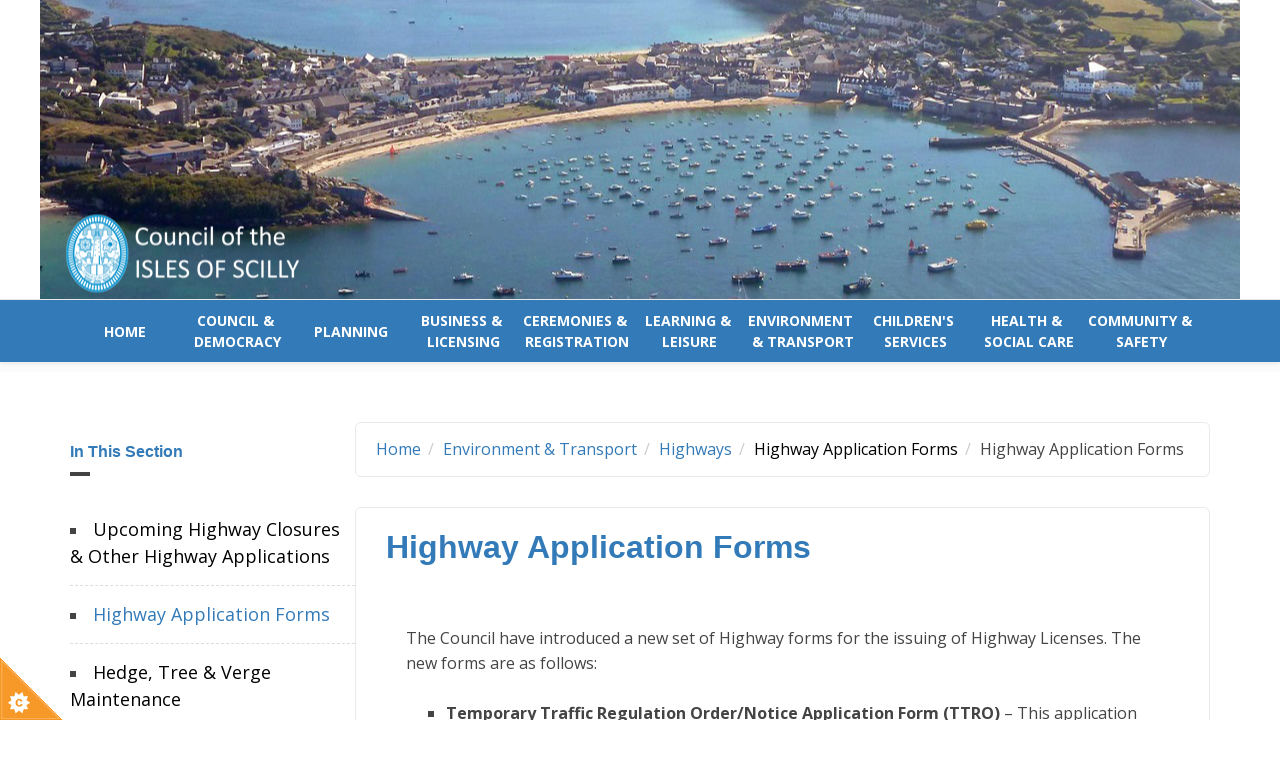

--- FILE ---
content_type: text/css
request_url: https://scilly.gov.uk/sites/default/files/css_injector/css_injector_3.css?t5971n
body_size: 1245
content:
a, a:hover, a:focus, ul.menu li a.active, ul.menu li a:hover, #forum thead a:hover, #block-node-recent .node-title a:hover {
    color:#327AB8;
}

.search-results .search-info { 
display:none;
}

.form-item.form-type-checkboxes.form-item-type {
display:none;
}

.field.field-name-field-image.field-type-image {
    float: right;
}
.ds-2col > .group-right {
float: left;
width: 48% !important;
padding-left: 15px;
}
.field .field-label {
font-weight: bold;
font-weight: 700 !important;
margin-top: 0px;
color: darkblue;
}

h1#page-title {
color: white !important;
display: inline-block;
padding: 0 10px;
margin-top: 10px;
}

ul.download-file {
list-style-type: none;
margin: 0;
}
#block-fieldblock-node-page-default-field-documents .block-content {
padding: 0;
}

span.file a {
    color: black;
}
.block-content {
    font-weight:600;
}
#page #header #block-search-form {
margin-top: 36px;
margin-right: 0px;
}

#block-search-form .form-item input.form-text {
    width: 92%;
}
#branding {
    display: none;
}
#block-block-8, #block-block-10 {
    background: none;
}
#block-block-10 {
    padding: 0;
}
#block-block-10  .block-content{
    padding: 0;
}
#block-block-10 .block-inner {
    margin-left: 0;
    margin-right: 0;
}
.month.mini-day-on {
    background-color: goldenrod;
}
.block-content ul, .block-content ol {
padding: 0 0 0 0;
margin: 5px;
}

li .menu-depth-2 {
    display: none !important;
}
.views-slideshow-xtra-overlay {
   background: transparent url(/sites/default/files/theme/transparent-bg.png);
   padding:5px;
   top: 145px;
}
.news-title {
    font-size: 1.25em;
    margin: 0 0 3px 0;
}
.news-title a, #block-views-most-recent-news-items-block a {
/*    color: white !important; */
    text-decoration: none;
}
#block-views-event-calendar-block-1 .date-heading a {
/*    color: white !important; */
    text-decoration: none;
}
.news-title a, #block-views-most-recent-news-items-block a:hover, 
#block-views-event-calendar-block-1 .date-heading a:hover {
  text-decoration:underline;
}
.calendar_tooltips-title-value a {
    color: #135DB1 !important;
}

.news-body {
    color: white;
    padding: 3px;
}

#logo {
float: left;
padding: 0px 5px 5px 0px;
}
#first-time {
    display: none;
}
#widgets-element-socialmedia_share-default {
    width: 100%;
    float: right;
}
.widgets.widgets-element.widgets-element-horizontal.widgets-style-horizontal {
    padding:5px;
}
#page {
    padding-bottom: 50px;
}
.home-middle {
    min-height:383px;
}
.home-footer: {
    min-height: 263px;
}
#block-system-main {
   background: transparent url(/sites/default/files/theme/white-bg.png);
   padding: 10px;
}
#block-system-main a {
    color: blue;
    font-weight: 600;
    text-decoration:underline;
}
#block-system-main a:hover {
    background:yellow;
}

#tasks ul li a {
    color:blue;
}

#block-views-popular-block .item-list ul {
list-style: none;
padding: 0 0 0 0;
}
#block-views-popular-block .item-list ul li {
margin: 0 0 0.25em 0.25em;
}
#block-views-popular-block .item-list ul li a {
    text-transform: uppercase;
    font-weight: 600;
}
#block-views-popular-block {
    height: 292px;
    overflow: hidden;
}
#block-views-popular-block .block-content {
    padding: 0 10px;

}
.block {
/*    background: transparent url(/sites/default/files/theme/transparent-bg.png); */
}
body {
/*    background: #0193cf url(/sites/default/files/theme/background/ios-b4.png) no-repeat; */
/*    background-position: center top; */
}

#footer {
    background: transparent url(/sites/default/files/theme/footer-bg.png);
}

#footer .block {
    background: none;
}

.menu-minipanels.menu-minipanel-1730 {
    float: right;
}
.menu-minipanels.menu-minipanel-1730.block-inner {
margin-left: 5px;
margin-right:5px;
}
.menu-minipanels.menu-minipanel-1730 .block-content {
    padding: 5px 0 0 10px;
}
.menu-minipanels.menu-minipanel-1730 ul {
    padding: 0;
    margin: 0;
}
.menu-minipanels.menu-minipanel-1730 ul li {
    list-style: none;
    float: left;
    padding: 3px 2px 8px 2px;
}
.menu-minipanels.menu-minipanel-1730 ul li a {
    border: solid thin silver;
    padding: 3px;
}
.last.leaf.menu-depth-1.menu-item-1730 {
    width: 62px !important;
}
#menu-bar li, #menu-bar ul.menu li {
width: 97px;

}
#menu-bar li a, #menu-bar ul.menu li a {
font-weight:500;
padding:0 2px;
width: 97px;
height: 3.75em;
line-height: 1.1em;
white-space: pre-wrap;
display: table-cell;
text-align: center;
vertical-align: middle;
}
#menu-bar {
    border-radius: 0 !important;
}

body.rc7 #menu-bar ul li.first a {
border-radius: 0 !important;
}
#header {
    background: transparent;
}
.sf-depth-1 {
    max-width: 125px;
}
#menu-bar ul li ul {
    width: 15em;
}